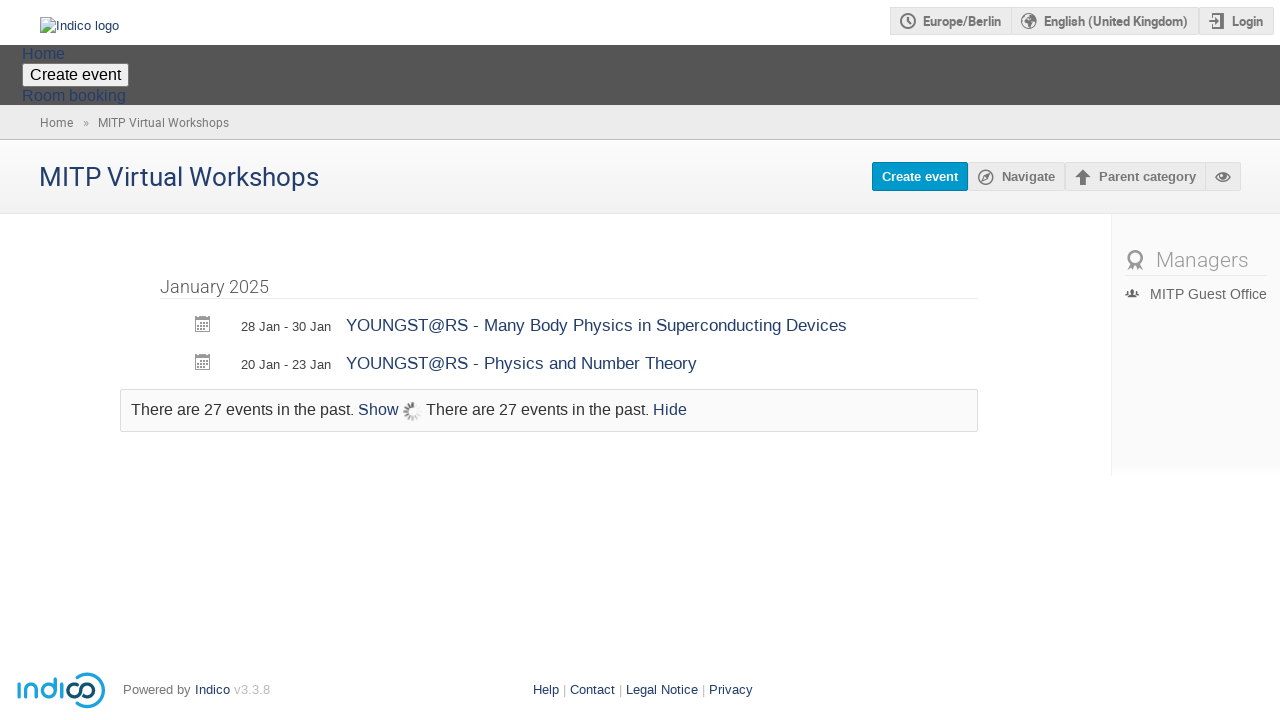

--- FILE ---
content_type: text/css; charset=utf-8
request_url: https://indico.mitp.uni-mainz.de/dist/css/module_categories.54894450.css
body_size: 526
content:
@media(min-width: 1500px){.ui.table.categories-client-js-components-___CategoryModeration-module__table___Muk5s{max-width:1200px;width:max-content}}.ui.table tr td.categories-client-js-components-___CategoryModeration-module__no-border___3wNOu{border-top:none}.categories-client-js-components-___CategoryModeration-module__user___D7Q\+H{display:flex;align-items:center}.categories-client-js-components-___CategoryModeration-module__user___D7Q\+H .categories-client-js-components-___CategoryModeration-module__avatar___gg2Un.ui.avatar{margin-right:1em}.categories-client-js-components-___CategoryModeration-module__table-footer___LCAAT{display:flex;align-items:center}.categories-client-js-components-___CategoryModeration-module__table-footer___LCAAT.categories-client-js-components-___CategoryModeration-module__disabled___kBJ15{pointer-events:none;opacity:.5}.categories-client-js-components-___CategoryModeration-module__table-footer___LCAAT .ui.input{width:100%}.categories-client-js-components-___CategoryModeration-module__text-separator___n\+kI6{color:#bbb;font-size:1.1em;font-weight:bold;padding-left:1em;padding-right:1em}
.categories-client-js-components-___CategoryStatistics-module__chart-container___FFFfl{height:300px}.categories-client-js-components-___CategoryStatistics-module__chart___DIs5S>svg{overflow:visible !important}.categories-client-js-components-___CategoryStatistics-module__chart___DIs5S .tooltip-wrap td{color:#fff}

/*# sourceMappingURL=module_categories.54894450.css.map*/

--- FILE ---
content_type: application/javascript; charset=utf-8
request_url: https://indico.mitp.uni-mainz.de/dist/js/module_categories.a6ad6b30.bundle.js
body_size: 4285
content:
"use strict";(globalThis.webpackChunk=globalThis.webpackChunk||[]).push([[6002],{89553:(e,t,a)=>{var n,r=a(29079),l=a(86326),o=a(35623),s=a(25584);(n=window).setupCategoryDisplaySubcatList=function(){const e=$(".category-list").data("subcat-info-url");void 0!==e&&$.ajax({url:e,dataType:"json",success(e){Object.entries(e.event_counts).forEach((([e,t])=>{const a=t.value?s.$T.ngettext("{0} event","{0} events",t.value).format(t.pretty):s.$T.gettext("empty");$(`#category-event-count-${e}`).text(a)}))}})},n.setupCategoryDisplayEventList=function(e,t,a,n){const r=$(".event-list"),l=r.find(".future-events"),o=r.find(".past-events");function s(e,t){const a=$(e),r=a.find(".events");function l(e){a.find(".js-hide-message").toggle(e),a.find(".js-show-message").toggle(!e)}function o(e){a.find(".js-toggle-list").toggle(!e),a.find(".js-spinner").toggle(e)}l(!r.is(":empty")),o(!1),a.find(".js-toggle-list").on("click",((e,a)=>{let s;e.preventDefault(),r.is(":empty")?(s=!0,o(!0),$.ajax({url:r.data("event-list-url"),data:{before:r.data("event-list-before"),after:r.data("event-list-after"),...n},error:handleAjaxError,success(e){r.html(e.html),r.show(),l(!0),o(!1)}})):r.is(":visible")?(s=!1,r.hide(),l(!1)):(s=!0,r.show(),l(!0)),!a&&t&&t(s)}))}a&&(n.flat=1),s(l,(function(e){a||$.ajax({url:r.data("show-future-events-url"),method:e?"PUT":"DELETE",error:handleAjaxError})})),s(o,(function(e){a||$.ajax({url:r.data("show-past-events-url"),method:e?"PUT":"DELETE",error:handleAjaxError})})),e&&!a&&l.find(".js-toggle-list").first().trigger("click",!0),t&&!a&&o.find(".js-toggle-list").first().trigger("click",!0)};var i=a(85218),c=a(96478);document.addEventListener("DOMContentLoaded",(()=>{const e=document.querySelector("#category-calendar-link");if(!e)return;const t=e.dataset.categoryId;o.render(l.createElement(i.ICSCalendarLink,{endpoint:"categories.export_ical",params:{category_id:t},renderButton:e=>l.createElement(i.IButton,{icon:"calendar",title:c.Translate.string("Export"),classes:e}),options:[{key:"category",text:c.Translate.string("Category"),extraParams:{}}]}),e)})),document.addEventListener("DOMContentLoaded",(()=>{const e=document.querySelector("#fav-button");if(!e)return;const t=e.dataset.categoryId,a=void 0!==e.dataset.favorited;o.render(l.createElement(i.Favorite,{type:"category",id:t,favorited:a,setFavText:c.Translate.string("Add category to favorites (This will make events in this category visible on your Dashboard.)"),deleteFavText:c.Translate.string("Delete category from favorites.")}),e)}));var d=a(75857),u=a(64771),m=a(14867),g=a.n(m),_=a(97598),y=a.n(_),E=a(6841),p=a(91185),f=a(33971),v=a(68803),b=a(56237),A=a(51479),h=a(46145),C=a(29481),D=a(49528);const T={"./CategoryModeration.module.scss":{table:"categories-client-js-components-___CategoryModeration-module__table___Muk5s","no-border":"categories-client-js-components-___CategoryModeration-module__no-border___3wNOu",user:"categories-client-js-components-___CategoryModeration-module__user___D7Q+H",avatar:"categories-client-js-components-___CategoryModeration-module__avatar___gg2Un","table-footer":"categories-client-js-components-___CategoryModeration-module__table-footer___LCAAT",disabled:"categories-client-js-components-___CategoryModeration-module__disabled___kBJ15","text-separator":"categories-client-js-components-___CategoryModeration-module__text-separator___n+kI6"}},q=r.default.bind(null,{endpoint:"categories.api_event_move_requests",rules:[{args:["category_id"],converters:{category_id:"IntegerConverter"},defaults:{},trace:[{data:"|",isDynamic:!1},{data:"/",isDynamic:!1},{data:"category",isDynamic:!1},{data:"/",isDynamic:!1},{data:"category_id",isDynamic:!0},{data:"/",isDynamic:!1},{data:"api",isDynamic:!1},{data:"/",isDynamic:!1},{data:"event-move-requests",isDynamic:!1}]}]},"/"),j=r.default.bind(null,{endpoint:"events.display",rules:[{args:["event_id"],converters:{},defaults:{},trace:[{data:"|",isDynamic:!1},{data:"/",isDynamic:!1},{data:"event",isDynamic:!1},{data:"/",isDynamic:!1},{data:"event_id",isDynamic:!0},{data:"/",isDynamic:!1}]}]},"/");function L(){return l.createElement(E.A.Row,null,l.createElement(E.A.Cell,{collapsing:!0},l.createElement(p.A,null)),l.createElement(E.A.Cell,{colSpan:"5"},l.createElement(f.A,{fluid:!0},l.createElement(f.A.Header,{image:!0},l.createElement(f.A.Line,null),l.createElement(f.A.Line,null)))))}function S({requestor:e,event:t,category:a,requestorComment:n,requestedDt:r,selected:o,onSelect:s}){const{fullName:i,avatarURL:d,affiliation:u}=e;return l.createElement(l.Fragment,null,l.createElement(E.A.Row,null,l.createElement(E.A.Cell,{collapsing:!0},l.createElement(p.A,{checked:o,onChange:s})),l.createElement(E.A.Cell,{className:"categories-client-js-components-___CategoryModeration-module__user___D7Q+H"},l.createElement(v.A,{className:"categories-client-js-components-___CategoryModeration-module__avatar___gg2Un",src:d,size:"mini",avatar:!0}),l.createElement("span",null,i," ",u&&`(${u})`)),l.createElement(E.A.Cell,null,l.createElement("a",{href:j({event_id:t.id})},t.title)),a?l.createElement(E.A.Cell,null,a.chainTitles.join(" » ")):l.createElement(c.Translate,{as:E.A.Cell},"Unlisted event"),l.createElement(E.A.Cell,null,function({startDt:e,endDt:t}){return e=g()(e),t=g()(t),e.isSame(t,"day")?`${e.format("L LT")} → ${t.format("LT")}`:`${e.format("L LT")} → ${t.format("L LT")}`}(t)),l.createElement(E.A.Cell,null,l.createElement("span",{title:g()(r).format("L LT")},g()(r).fromNow()))),n?l.createElement(E.A.Row,null,l.createElement(E.A.Cell,{className:"categories-client-js-components-___CategoryModeration-module__no-border___3wNOu"}),l.createElement(E.A.Cell,{colSpan:"5",className:"categories-client-js-components-___CategoryModeration-module__no-border___3wNOu"},n)):null)}function x({requests:e,onSubmit:t,loading:a}){const[n,r]=(0,l.useState)(new Set),[o,s]=(0,l.useState)(""),i=n.size>0,d=e=>{r(new Set),t(Array.from(n),e,o)};return 0!==e.length||a?l.createElement(E.A,{className:"categories-client-js-components-___CategoryModeration-module__table___Muk5s"},l.createElement(E.A.Header,null,l.createElement(E.A.Row,null,l.createElement(E.A.HeaderCell,null),l.createElement(c.Translate,{as:E.A.HeaderCell},"User"),l.createElement(c.Translate,{as:E.A.HeaderCell},"Event"),l.createElement(c.Translate,{as:E.A.HeaderCell},"Category"),l.createElement(c.Translate,{as:E.A.HeaderCell},"Event Date"),l.createElement(c.Translate,{as:E.A.HeaderCell},"Requested Date"))),l.createElement(E.A.Body,null,a?l.createElement(L,null):e.map((({id:e,requestor:t,requestorComment:a,event:o,category:s,requestedDt:i})=>l.createElement(S,{key:e,id:e,event:o,category:s,requestor:t,requestedDt:i,requestorComment:a,selected:n.has(e),onSelect:()=>(e=>r((t=>{const a=new Set([...t,e]);return t.has(e)&&a.delete(e),a})))(e)})))),l.createElement(E.A.Footer,{fullWidth:!0},l.createElement(E.A.Row,null,l.createElement(E.A.HeaderCell,null),l.createElement(E.A.HeaderCell,{colSpan:"5"},l.createElement("div",{className:(0,u.A)("table-footer "+(i?"":"disabled"),T,{autoResolveMultipleImports:!0,handleMissingStyleName:"throw"})},l.createElement(c.Translate,{as:b.A,onClick:()=>d(!0),color:"teal"},"Approve"),l.createElement(c.Translate,{as:"span",className:"categories-client-js-components-___CategoryModeration-module__text-separator___n+kI6"},"or"),l.createElement(A.A,{size:"small",placeholder:c.Translate.string("Provide the rejection reason"),value:o,onChange:(e,{value:t})=>s(t)}),l.createElement(c.Translate,{as:"span",className:"categories-client-js-components-___CategoryModeration-module__text-separator___n+kI6"},"and"),l.createElement(c.Translate,{as:b.A,onClick:()=>d(!1),color:"red"},"Reject")))))):l.createElement(c.Translate,{as:"p"},"There are no event move requests.")}function R({categoryId:e}){const{data:t,lastData:a,loading:n,reFetch:r}=(0,C.Ku)({url:q({category_id:e})},{camelize:!0}),o=t?.length;return(0,l.useEffect)((()=>{const e=document.querySelector("#side-menu-category-management-sidemenu .item.active .badge");e&&void 0!==o&&(o?e.textContent=o:e.style.display="none")}),[o]),a?l.createElement(x,{requests:t||[],onSubmit:async(t,a,n)=>{const l=q({category_id:e});try{await D.indicoAxios.post(l,{requests:t,accept:a,reason:n}),r()}catch(e){return(0,h.handleSubmitError)(e)}},loading:!t||n}):null}S.propTypes={requestor:y().shape({fullName:y().string,avatarURL:y().string,affiliation:y().string}).isRequired,event:y().shape({id:y().number.isRequired,title:y().string.isRequired,startDt:y().string.isRequired,endDt:y().string.isRequired}).isRequired,category:y().shape({id:y().number.isRequired,chainTitles:y().arrayOf(y().string).isRequired}),requestedDt:y().string.isRequired,requestorComment:y().string.isRequired,selected:y().bool,onSelect:y().func.isRequired},S.defaultProps={selected:!1,category:null},x.propTypes={requests:y().array.isRequired,onSubmit:y().func.isRequired,loading:y().bool},x.defaultProps={loading:!1},R.propTypes={categoryId:y().number.isRequired};var w=a(52376),N=a(23507),I=a(31951),M=a(57427),k=a(45423),Y=a(87597),O=a(10102);const F=l.createContext(null),H=r.default.bind(null,{endpoint:"categories.statistics_json",rules:[{args:["category_id"],converters:{category_id:"IntegerConverter"},defaults:{},trace:[{data:"|",isDynamic:!1},{data:"/",isDynamic:!1},{data:"category",isDynamic:!1},{data:"/",isDynamic:!1},{data:"category_id",isDynamic:!0},{data:"/",isDynamic:!1},{data:"statistics.json",isDynamic:!1}]}]},"/");function z({categoryId:e}){const{data:t,loading:a}=(0,C.Ku)({url:H({category_id:e})},{camelize:!0});return a?l.createElement(N.A,{size:"massive",active:!0}):t?l.createElement(P,{data:t}):null}function P({data:e}){const t=(0,l.useContext)(F).replace("_","-"),a=g().utc(e.updated).local().format("LLL"),n=new Intl.NumberFormat(t),r=n.format(e.totalEvents),o=n.format(e.totalContributions),s=n.format(e.files),i=n.format(e.users),{eventGraph:d,contributionsGraph:u,series:m,axes:_,tooltip:y}=(0,l.useMemo)((()=>function(e){const t=t=>{const a=parseInt(Object.keys(t).reverse().find((t=>t<=e.maxYear+3)),10);return[[g()(e.minYear-1,"YYYY"),null],...Object.entries(t).filter((([t])=>t<=a&&t>=e.minYear)).map((([e,t])=>[g()(e,"YYYY"),t])),[g()(a+1,"YYYY"),null]]};return{eventGraph:[{label:c.Translate.string("Events"),data:t(e.events)}],contributionsGraph:[{label:c.Translate.string("Contributions"),data:t(e.contributions)}],series:{type:"bar"},axes:[{primary:!0,type:"time",position:"bottom"},{type:"linear",position:"left"}],tooltip:{align:"left",anchor:"left"}}}(e)),[e]);return l.createElement(I.A,null,l.createElement(M.A.Group,{horizontal:!0},l.createElement(M.A,null,l.createElement(k.A,{as:"h2"},l.createElement(k.A.Content,null,l.createElement(c.Translate,null,"Number of events"),l.createElement(k.A.Subheader,null,l.createElement(c.Translate,null,"The year is the one of the start date of the event.")))),l.createElement(M.A,{basic:!0},0===d[0].data.length?l.createElement(Y.A,{info:!0},l.createElement(c.Translate,null,"No data available")):l.createElement("div",{className:"categories-client-js-components-___CategoryStatistics-module__chart-container___FFFfl"},l.createElement(w.Chart,{className:"categories-client-js-components-___CategoryStatistics-module__chart___DIs5S",data:d,series:m,axes:_,tooltip:y})))),l.createElement(M.A,null,l.createElement(k.A,{as:"h2"},l.createElement(k.A.Content,null,l.createElement(c.Translate,null,"Number of contributions"),l.createElement(k.A.Subheader,null,l.createElement(c.Translate,null,"The year is the one of the start date of the contribution.")))),l.createElement(M.A,{basic:!0},0===u[0].data.length?l.createElement(Y.A,{info:!0},l.createElement(c.Translate,null,"No data available")):l.createElement("div",{className:"categories-client-js-components-___CategoryStatistics-module__chart-container___FFFfl"},l.createElement(w.Chart,{className:"categories-client-js-components-___CategoryStatistics-module__chart___DIs5S",data:u,series:m,axes:_,tooltip:y}))))),l.createElement(M.A.Group,{horizontal:!0},l.createElement(M.A,{inverted:!0,color:"blue",textAlign:"center"},l.createElement(O.A,{inverted:!0},l.createElement(O.A.Value,null,r),l.createElement(O.A.Label,null,l.createElement(c.Translate,null,"Total number of events")))),l.createElement(M.A,{inverted:!0,color:"blue",textAlign:"center"},l.createElement(O.A,{inverted:!0},l.createElement(O.A.Value,null,o),l.createElement(O.A.Label,null,l.createElement(c.Translate,null,"Total number of contributions")))),l.createElement(M.A,{inverted:!0,color:"blue",textAlign:"center"},l.createElement(O.A,{inverted:!0},l.createElement(O.A.Value,null,s),l.createElement(O.A.Label,null,l.createElement(c.Translate,null,"Number of attachments")))),void 0!==e.users&&l.createElement(M.A,{inverted:!0,color:"blue",textAlign:"center"},l.createElement(O.A,{inverted:!0},l.createElement(O.A.Value,null,i),l.createElement(O.A.Label,null,l.createElement(c.Translate,null,"Number of users"))))),l.createElement(c.Translate,null,"Last updated on: ",l.createElement(c.Param,{name:"time",value:a})))}z.propTypes={categoryId:y().number.isRequired},P.propTypes={data:y().shape({contributions:y().object.isRequired,events:y().object.isRequired,files:y().number.isRequired,updated:y().string.isRequired,users:y().number,totalEvents:y().number.isRequired,totalContributions:y().number.isRequired,minYear:y().number.isRequired,maxYear:y().number.isRequired}).isRequired};const U=r.default.bind(null,{endpoint:"search.category_search",rules:[{args:["category_id"],converters:{category_id:"IntegerConverter"},defaults:{},trace:[{data:"|",isDynamic:!1},{data:"/",isDynamic:!1},{data:"category",isDynamic:!1},{data:"/",isDynamic:!1},{data:"category_id",isDynamic:!0},{data:"/",isDynamic:!1},{data:"search",isDynamic:!1}]}]},"/"),G=r.default.bind(null,{endpoint:"search.search",rules:[{args:[],converters:{},defaults:{},trace:[{data:"|",isDynamic:!1},{data:"/",isDynamic:!1},{data:"search",isDynamic:!1},{data:"/",isDynamic:!1}]}]},"/");!function(e){document.addEventListener("DOMContentLoaded",(()=>{const e=document.querySelector("#search-box");if(e){const t=JSON.parse(e.dataset.category),a=void 0!==e.dataset.isAdmin;o.render(l.createElement(d.A,{onSearch:(e,n,r)=>{const l={q:e};a&&r&&(l.admin_override_enabled=!0),n?window.location=G(l):(l.category_id=t.id,window.location=U(l))},category:t,isAdmin:a}),e)}})),document.addEventListener("DOMContentLoaded",(()=>{const e=document.querySelector("#category-moderation");if(e){const t=parseInt(e.dataset.categoryId,10);o.render(l.createElement(R,{categoryId:t}),e)}})),e.setupCategoryStats=function(){document.addEventListener("DOMContentLoaded",(()=>{const e=document.querySelector("#category-stats-root");if(!e)return;const t=parseInt(e.dataset.categoryId,10),a=e.dataset.lang;o.render(l.createElement(F.Provider,{value:a},l.createElement(z,{categoryId:t})),e)}))}}(window)}},e=>{e.O(0,[4644,4394,2076],(()=>{return t=89553,e(e.s=t);var t}));e.O()}]);
//# sourceMappingURL=module_categories.a6ad6b30.bundle.js.map